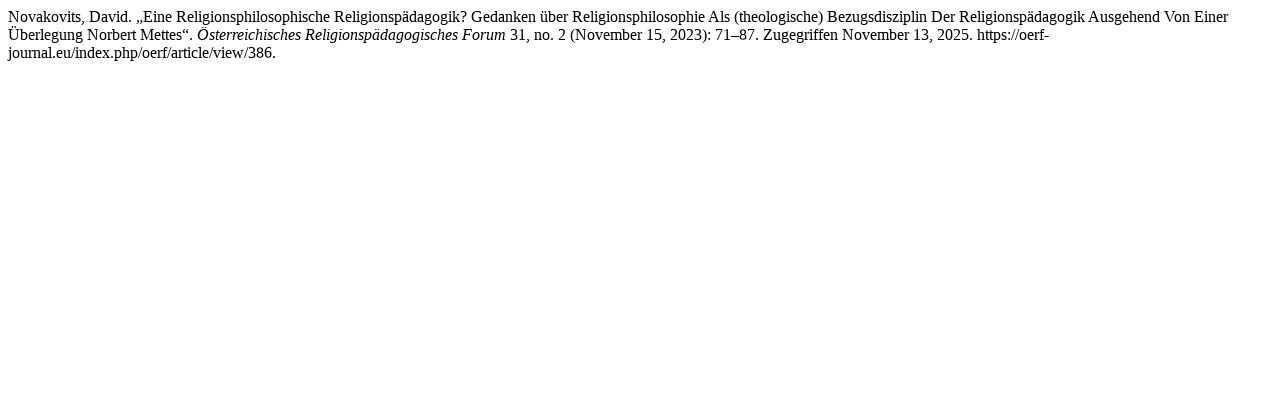

--- FILE ---
content_type: text/html; charset=UTF-8
request_url: https://oerf-journal.eu/index.php/oerf/citationstylelanguage/get/turabian-fullnote-bibliography?submissionId=386
body_size: 333
content:
<div class="csl-bib-body">
  <div class="csl-entry">Novakovits, David. „Eine Religionsphilosophische Religionspädagogik? Gedanken über Religionsphilosophie Als (theologische) Bezugsdisziplin Der Religionspädagogik Ausgehend Von Einer Überlegung Norbert Mettes“. <i>Österreichisches Religionspädagogisches Forum</i> 31, no. 2 (November 15, 2023): 71–87. Zugegriffen November 13, 2025. https://oerf-journal.eu/index.php/oerf/article/view/386.</div>
</div>